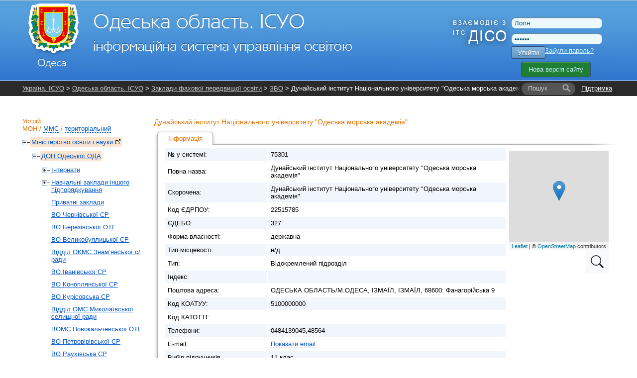

--- FILE ---
content_type: text/html; charset=UTF-8
request_url: https://od.isuo.org/vnz/view/id/75301
body_size: 7976
content:


<!DOCTYPE html PUBLIC "-//W3C//DTD XHTML 1.0 Transitional//EN" "http://www.w3.org/TR/xhtml1/DTD/xhtml1-transitional.dtd">
<html xmlns="http://www.w3.org/1999/xhtml">
    <head>
        <meta http-equiv="Content-Type" content="text/html;charset=utf-8" />        <title>Дунайський інститут Національного університету &quot;Одеська морська академія&quot; - Одеська область. ІСУО</title>                <link href="/css/global.css?v38" media="all" rel="stylesheet" type="text/css" />
<link href="/css/leaflet/leaflet.css" media="screen" rel="stylesheet" type="text/css" />
<link href="/css/jquery-ui.css" media="all" rel="stylesheet" type="text/css" />                <link rel="stylesheet" href="//isuo.org/css/jquery.treeview.css" type="text/css" media="screen" />

<script type="text/javascript" src="/js/jquery-1.7.min.js"></script>
<script type="text/javascript" src="https://ajax.googleapis.com/ajax/libs/jqueryui/1.7.1/jquery-ui.min.js"></script>
<script type="text/javascript" src="/js/jquery.cookies.js"></script>
<script type="text/javascript" src="/js/jquery.treeview.js?v2"></script>
<script type="text/javascript" src="/js/leaflet/leaflet.js?v22"></script>
<script type="text/javascript" src="/js/leaflet/placeMarkMap.js?v22"></script>

<script type="text/javascript">
//<![CDATA[
$(document).ready(function() {
    
				var div_map = $('#map');
				var icon = $('#map_scaing_icon');
						
				icon.click(function() {
				   div_map.addClass("map-resize");
				   icon.addClass('hidden')
				   map.invalidateSize();
				});
				
				$(document).mouseup(function (e) {
					if(!div_map.is(e.target)) {
						div_map.removeClass('map-resize');
						icon.removeClass('hidden');
						map.invalidateSize();
					}
				});
			
});
var data = {"geoPoint":"49.0383462,31.4511055","fullAddress":"\u041e\u0414\u0415\u0421\u042c\u041a\u0410 \u041e\u0411\u041b\u0410\u0421\u0422\u042c\/\u041c.\u041e\u0414\u0415\u0421\u0410, \u0406\u0417\u041c\u0410\u0407\u041b, \u0406\u0417\u041c\u0410\u0407\u041b, 68600: \u0424\u0430\u043d\u0430\u0433\u043e\u0440\u0456\u0439\u0441\u044c\u043a\u0430  9","pointName":"\u0414\u0443\u043d\u0430\u0439\u0441\u044c\u043a\u0438\u0439 \u0456\u043d\u0441\u0442\u0438\u0442\u0443\u0442 \u041d\u0430\u0446\u0456\u043e\u043d\u0430\u043b\u044c\u043d\u043e\u0433\u043e \u0443\u043d\u0456\u0432\u0435\u0440\u0441\u0438\u0442\u0435\u0442\u0443 &quot;\u041e\u0434\u0435\u0441\u044c\u043a\u0430 \u043c\u043e\u0440\u0441\u044c\u043a\u0430 \u0430\u043a\u0430\u0434\u0435\u043c\u0456\u044f&quot;"};
//]]>

</script>        <style type="text/css">
<!--
    @import "/js/dojo-release-1.6.5/dijit/themes/claro/claro.css";
-->
</style>

<script type="text/javascript" src="/js/dojo-release-1.6.5/dojo/dojo.js"></script>

<script type="text/javascript">
//<![CDATA[
dojo.registerModulePath("dojo", "/js/dojo-release-1.6.5/dojo");
    dojo.registerModulePath("dijit", "/js/dojo-release-1.6.5/dijit");
    dojo.registerModulePath("dojox", "/js/dojo-release-1.6.5/dojox");
//]]>

</script>        <script type="text/javascript" src="/js/spin.min.js?v1"></script>
<script type="text/javascript" src="/js/global.js?v17"></script>
<script type="text/javascript" src="/js/wait-screen.js?v1"></script>
<script type="text/javascript" src="/js/authorities/view.js"></script>
<script type="text/javascript">
    //<![CDATA[
    changeReportYear.newHref = "//od.isuo.org/vnz/view/id/75301"    //]]>
</script>
<script type="text/javascript">
    //<![CDATA[
    changeReportYear.id = "changeReportYear"    //]]>
</script>
<script type="text/javascript">
    //<![CDATA[
    var locale = "uk";    //]]>
</script>
<!-- Global site tag (gtag.js) - Google Analytics -->
<script async src="https://www.googletagmanager.com/gtag/js?id=G-QWZDH9DP3X"></script>
<script>
  window.dataLayer = window.dataLayer || [];
  function gtag(){dataLayer.push(arguments);}
  gtag('js', new Date());

  gtag('config', 'G-QWZDH9DP3X');
</script>

					<script type="text/javascript">

					  var _gaq = _gaq || [];
					  _gaq.push(['_setAccount', 'UA-17886625-2']);
					  _gaq.push(['_setDomainName', '.isuo.org']);
					  _gaq.push(['_trackPageview']);

					  (function() {
						var ga = document.createElement('script'); ga.type = 'text/javascript'; ga.async = true;
						ga.src = ('https:' == document.location.protocol ? 'https://ssl' : 'http://www') + '.google-analytics.com/ga.js';
						var s = document.getElementsByTagName('script')[0]; s.parentNode.insertBefore(ga, s);
					  })();

					</script>

    </head>
    <body class="claro">
<!--        <div class="info message" style="display: none;">
            <p></p>
        </div>-->
        <div id="body-wrapper">
            <!--[if lte IE 7]>
<div style='border: 1px solid #F7941D; background: #FEEFDA; text-align: center; clear: both; height: 75px; position: relative;'>
<div style='position: absolute; right: 3px; top: 3px; font-family: courier new; font-weight: bold;'><a href='#' onclick='javascript:this.parentNode.parentNode.style.display="none"; return false;'><img src='http://www.ie6nomore.com/files/theme/ie6nomore-cornerx.jpg' style='border: none;' alt='Close this notice'/></a></div>
<div style='width: 640px; margin: 0 auto; text-align: left; padding: 0; overflow: hidden; color: black;'>
  <div style='width: 75px; float: left;'><img src='http://www.ie6nomore.com/files/theme/ie6nomore-warning.jpg' alt='Warning!'/></div>
  <div style='width: 275px; float: left; font-family: Arial, sans-serif;'>
    <div style='font-size: 14px; font-weight: bold; margin-top: 12px;'>Ви використовуєте застарілий браузер</div>
    <div style='font-size: 12px; margin-top: 6px; line-height: 12px;'>Для комфортного перегляду сайту, будь ласка, відновите ваш браузер.</div>
  </div>
  <div style='width: 75px; float: left;'><a href='http://www.firefox.com' target='_blank'><img src='http://www.ie6nomore.com/files/theme/ie6nomore-firefox.jpg' style='border: none;' alt='Get Firefox 3.5'/></a></div>
  <div style='width: 75px; float: left;'><a href='http://www.browserforthebetter.com/download.html' target='_blank'><img src='http://www.ie6nomore.com/files/theme/ie6nomore-ie8.jpg' style='border: none;' alt='Get Internet Explorer 8'/></a></div>
  <div style='width: 73px; float: left;'><a href='http://www.apple.com/safari/download/' target='_blank'><img src='http://www.ie6nomore.com/files/theme/ie6nomore-safari.jpg' style='border: none;' alt='Get Safari 4'/></a></div>
  <div style='float: left;'><a href='http://www.google.com/chrome' target='_blank'><img src='http://www.ie6nomore.com/files/theme/ie6nomore-chrome.jpg' style='border: none;' alt='Get Google Chrome'/></a></div>
</div>
</div>
<![endif]-->
            <div id="header-wrapper">
            <div id="header">
                <div id="logo">
                    <a href="/"><img id="logo-img" src="https://isuo.org/images/logos/uk/od.png"
                       alt="Одеська область. ІСУО" /></a>
                </div>
                <div id="logo_diso_sync">
                    <img src="/images/logo_diso_sync.png">
                </div>
                <div id="lang-select">
                    <!--<div class="html-select-wrapper">-->
<!--    <div style="padding: 4px 0 5px 0; width: 2em; position: absolute; top: 0; left: 0;">--><!--:</div>-->
<!--    <div id="lang-selector" class="html-select">-->
<!--        --><!--            --><!--                <span class="title">--><!--</span>-->
<!--            --><!--                <a class="item" href="--><!--">--><!--</a>-->
<!--            --><!--        --><!--    </div>-->
<!--</div>-->                </div>
                <div id="user-menu">
                    <form id="login-form" action="/login" method="post">
    <input type="text" name="username" id="login-username" value="Логін" />
    <input type="password" name="password" id="login-password" value="Пароль" />
    <button class="isuo-btn" type="submit" name="login" id="login-button">Увійти</button>
    <input type="hidden" name="to" value="/vnz/view/id/75301" />
</form>
<a id="recover-link" href="/restore-password">Забули пароль?</a>
<a href="https://new.isuo.org" class="new-site-btn new-site-btn-no-auth">Нова версія сайту</a>
                </div>
            </div>
            </div>
            <div id="header-menu-wrapper">
                <div id="header-breadcrumbs" class="clearfix">
            <div id="support-link">
  <a href="/support">Підтримка</a>
</div>
<form id="quick-search" action="/search">
    <label class="search-label" for="quick-search-input">
        <i class="text">Пошук</i>
    </label>
    <input class="search-input" name="q" id="quick-search-input" type="text" autocomplete="off" maxlength="60" />
    <button id="quick-search-submit" class="submit" type="submit"
        title="Шукати"><i class="icon"></i><i class="text">→</i></button>
</form>        <div class="breadcrumbs">
        <a href="//isuo.org/">Україна. ІСУО</a> &gt; <a href="/">Одеська область. ІСУО</a> &gt; <a id="breadcrumbs-school-parent-link" href="/authorities/view/id/2584">Заклади фахової передвищої освіти</a> &gt; <a id="breadcrumbs-schools-list-link" href="/authorities/vnz-list/id/2584">ЗВО</a> &gt; Дунайський інститут Національного університету &quot;Одеська морська академія&quot;        <i class="breadcrumbs-fade"></i>
    </div>
</div>
            </div>
            
            <div class="info message" style="display: none;">
                <p></p>
            </div>
            
            <div id="content-wrapper">
            <div id="content">
                <div id="sidebar">
    <h2 id="struct-menu-controls">
    Устрій    <br/>
        <a id="admin-struct-link" href="#admin-struct">МОН</a>
    /
            <a id="sport-struct-link" href="#sport-struct">ММС</a>
    /
                <a id="territory-struct-link" href="#territory-struct">територіальний</a>
    
    </h2>
<div id="side-menu">
    
       
    <div id="admin-struct">
        <ul>
        <li class=' selected ' data-opened="opened">
        <a href="//mon.isuo.org/authorities/view/id/1">Міністерство освіти і науки<img style="margin: 0 0 0 5px" class="icon" src="/images/ico/bijou/External-Link.png" alt="" title="" /></a>
                            <ul>
        <li class=' selected ' data-opened="opened">
        <a href="/authorities/view/id/189">ДОН Одеської ОДА</a>
                            <ul>
        <li>
        <a href="/authorities/view/id/1749">Інтернати</a>
                            <ul>
        <li>
        <a href="/authorities/view/id/1919">Загальноосвітні інтернати</a>
                    </li>
        <li>
        <a href="/authorities/view/id/1914">Спеціальні інтернати</a>
                    </li>
</ul>            </li>
        <li>
        <a href="/authorities/view/id/2769">Навчальні заклади іншого підпорядкування</a>
                            <ul>
        <li>
        <a href="/authorities/view/id/3239">Міністерство культури</a>
                    </li>
        <li>
        <a href="/authorities/view/id/3234">Міністерство оборони</a>
                    </li>
        <li>
        <a href="/authorities/view/id/3229">Міністерство освіти і науки</a>
                    </li>
        <li>
        <a href="/authorities/view/id/3224">Міністерство охорони здоров`я</a>
                    </li>
        <li>
        <a href="/authorities/view/id/6075">Міністерство зв’язку України</a>
                    </li>
        <li>
        <a href="/authorities/view/id/6076">Міністерство транспорту України</a>
                    </li>
</ul>            </li>
        <li>
        <a href="/authorities/view/id/1909">Приватні заклади</a>
                    </li>
        <li>
        <a href="/authorities/view/id/6303">ВО Чернівської СР</a>
                    </li>
        <li>
        <a href="/authorities/view/id/5703">ВО Березівської ОТГ</a>
                    </li>
        <li>
        <a href="/authorities/view/id/6157">ВО Великобуялицької  СР</a>
                    </li>
        <li>
        <a href="/authorities/view/id/5655">Відділ ОКМС Знам’янської с/ради</a>
                    </li>
        <li>
        <a href="/authorities/view/id/6229">ВО Іванівської СР</a>
                    </li>
        <li>
        <a href="/authorities/view/id/4069">ВО Коноплянської СР</a>
                    </li>
        <li>
        <a href="/authorities/view/id/6302">ВО Курісовська СР</a>
                    </li>
        <li>
        <a href="/authorities/view/id/527">Відділ ОМС Миколаївської селищної ради</a>
                    </li>
        <li>
        <a href="/authorities/view/id/2894">ВОМС  Новокальчевської ОТГ</a>
                    </li>
        <li>
        <a href="/authorities/view/id/6240">ВО Петровірівської СР</a>
                    </li>
        <li>
        <a href="/authorities/view/id/6304">ВО Раухівська СР</a>
                    </li>
        <li>
        <a href="/authorities/view/id/2899">ВОКМС Розквітівської с/р</a>
                    </li>
        <li>
        <a href="/authorities/view/id/6305">ВО Старомаяківська СР</a>
                    </li>
        <li>
        <a href="/authorities/view/id/6306">ВО Стрюківська СР</a>
                    </li>
        <li>
        <a href="/authorities/view/id/6307">ВО Чогодарівська СР</a>
                    </li>
        <li>
        <a href="/authorities/view/id/5164">Відділ освіти, молоді та спорту Ширяївської селищної ради</a>
                    </li>
        <li>
        <a href="/authorities/view/id/505">Управління освіти Б-Дністровської МР</a>
                    </li>
        <li>
        <a href="/authorities/view/id/6231">ВО Дивізійської СР</a>
                    </li>
        <li>
        <a href="/authorities/view/id/6308">Відділ ОКСМС Кароліно-Бугазької сільської ради</a>
                    </li>
        <li>
        <a href="/authorities/view/id/6237">Відділ ОКМС Кулевчанської сільської ради</a>
                    </li>
        <li>
        <a href="/authorities/view/id/5716">ВО Лиманської ТГ</a>
                    </li>
        <li>
        <a href="/authorities/view/id/2909">ВО Маразліївська ТГ</a>
                    </li>
        <li>
        <a href="/authorities/view/id/5701">УОКCМСТ Мологівської СР</a>
                    </li>
        <li>
        <a href="/authorities/view/id/6309">Відділ освіти Петропавлівської СР</a>
                    </li>
        <li>
        <a href="/authorities/view/id/6310">Відділ освіти, КМС Плахтіївської с/р</a>
                    </li>
        <li>
        <a href="/authorities/view/id/532">УОСМС Саратської селищної ради</a>
                    </li>
        <li>
        <a href="/authorities/view/id/6311">ВО Сергіївська СР</a>
                    </li>
        <li>
        <a href="/authorities/view/id/5700">УО Старокозацької СР</a>
                    </li>
        <li>
        <a href="/authorities/view/id/534">ВО Татарбунарської МР</a>
                    </li>
        <li>
        <a href="/authorities/view/id/3109">ВОКМС Тузлівської сільської ради</a>
                    </li>
        <li>
        <a href="/authorities/view/id/6312">Відділ ОКМС Успенівської с/р</a>
                    </li>
        <li>
        <a href="/authorities/view/id/5811">УОКМС Шабівської сільської ради</a>
                    </li>
        <li>
        <a href="/authorities/view/id/512">ВОМС Арцизької МР</a>
                    </li>
        <li>
        <a href="/authorities/view/id/517">ВО Болградської МР</a>
                    </li>
        <li>
        <a href="/authorities/view/id/6313">ВО Буджацької СР</a>
                    </li>
        <li>
        <a href="/authorities/view/id/6314">Во Василівська СР</a>
                    </li>
        <li>
        <a href="/authorities/view/id/6230">ВО Городненської с/р</a>
                    </li>
        <li>
        <a href="/authorities/view/id/6296">ВО Криничненської СР</a>
                    </li>
        <li>
        <a href="/authorities/view/id/6315">ВО Кубейської СР</a>
                    </li>
        <li>
        <a href="/authorities/view/id/6316">ВОМС ГП Павлівська СР</a>
                    </li>
        <li>
        <a href="/authorities/view/id/533">ВОМС Бессарабської СР</a>
                    </li>
        <li>
        <a href="/authorities/view/id/6317">ВОМС Теплицької СР</a>
                    </li>
        <li>
        <a href="/authorities/view/id/5751">Відділ освіти Вилківської міської ради</a>
                    </li>
        <li>
        <a href="/authorities/view/id/506">ВО Ізмаїльської МР</a>
                    </li>
        <li>
        <a href="/authorities/view/id/5972">Відділ освіти та молодіжної політики  Кілійської міської ради</a>
                    </li>
        <li>
        <a href="/authorities/view/id/529">ВО Ренійської МР</a>
                    </li>
        <li>
        <a href="/authorities/view/id/520">Управління освіти Саф'янівської сільської ради</a>
                    </li>
        <li>
        <a href="/authorities/view/id/6245">Відділ ОМСК  Катлабузької сел/ради</a>
                    </li>
        <li>
        <a href="/authorities/view/id/5702">ВОКМС Авангардівської СР</a>
                    </li>
        <li>
        <a href="/authorities/view/id/2934">Управління освіти Біляївської міської ради</a>
                    </li>
        <li>
        <a href="/authorities/view/id/6319">УОКМС Великодальницької СР</a>
                    </li>
        <li>
        <a href="/authorities/view/id/6251">Відділ ОКС та МП Великодолинської СР</a>
                    </li>
        <li>
        <a href="/authorities/view/id/6241">Управління ОКМС Вигодянської СР</a>
                    </li>
        <li>
        <a href="/authorities/view/id/6085">ВО Визирської СР</a>
                    </li>
        <li>
        <a href="/authorities/view/id/5805">ВО Дальницької СР</a>
                    </li>
        <li>
        <a href="/authorities/view/id/6320">Управління освіти  Дачненської СР</a>
                    </li>
        <li>
        <a href="/authorities/view/id/6244">ВО Доброславської СР</a>
                    </li>
        <li>
        <a href="/authorities/view/id/2729">УО Красносільської сільської ради</a>
                    </li>
        <li>
        <a href="/authorities/view/id/5706">УО Маяківської сільської ради</a>
                    </li>
        <li>
        <a href="/authorities/view/id/6321">ВО Нерубайська СР</a>
                    </li>
        <li>
        <a href="/authorities/view/id/528">Відділ ОКМС Овідіопольської СР</a>
                    </li>
        <li>
        <a href="/authorities/view/id/500">ДОН Одеської міської ради</a>
                            <ul>
        <li>
        <a href="/authorities/view/id/1724">Департамент освіти та науки Одеської міської ради</a>
                    </li>
        <li>
        <a href="/authorities/view/id/501">Територіальний відділ освіти Київського району Департаменту освіти та науки Одеської міської ради</a>
                    </li>
        <li>
        <a href="/authorities/view/id/502">Територіальний відділ освіти Хаджибейського району Департаменту освіти та науки Одеської міської ради</a>
                    </li>
        <li>
        <a href="/authorities/view/id/503">Територіальний відділ освіти Приморського району департаменту освіти та науки Одеської міської ради</a>
                    </li>
        <li>
        <a href="/authorities/view/id/504">Територіальний відділ освіти Пересипського району Департаменту освіти та науки Одеської міської ради</a>
                    </li>
</ul>            </li>
        <li>
        <a href="/authorities/view/id/6019">УГП Таїрівської СР</a>
                    </li>
        <li>
        <a href="/authorities/view/id/510">ВОКМС ВК Теплодарської МР</a>
                    </li>
        <li>
        <a href="/authorities/view/id/6322">ВО Усатівська СР</a>
                    </li>
        <li>
        <a href="/authorities/view/id/6228">УОКТМС Фонтанської СР</a>
                    </li>
        <li>
        <a href="/authorities/view/id/507">Управління освіти Чорноморської МР</a>
                    </li>
        <li>
        <a href="/authorities/view/id/6323">ВО Чорноморська СР</a>
                    </li>
        <li>
        <a href="/authorities/view/id/509">Управління освіти  ПМР</a>
                    </li>
        <li>
        <a href="/authorities/view/id/5705">ВОКМС Яськівської с/р</a>
                    </li>
        <li>
        <a href="/authorities/view/id/511">ВОМС Ананьївської МР</a>
                    </li>
        <li>
        <a href="/authorities/view/id/2734">ВО Балтської МР</a>
                    </li>
        <li>
        <a href="/authorities/view/id/6324">ВОКМС  Долинська СР</a>
                    </li>
        <li>
        <a href="/authorities/view/id/6325">ВОКМС Зеленогірської селищної ради</a>
                    </li>
        <li>
        <a href="/authorities/view/id/522">ВОМС Кодимської міської ради Подільського району  Одеської області</a>
                    </li>
        <li>
        <a href="/authorities/view/id/524">ВО Куяльницької СР</a>
                    </li>
        <li>
        <a href="/authorities/view/id/6026">Відділ ОМС Любашівської селищної ради</a>
                    </li>
        <li>
        <a href="/authorities/view/id/6084">ВОМСКТ Окнянської СР</a>
                    </li>
        <li>
        <a href="/authorities/view/id/6238">Відділ &quot;ОКМС&quot; Піщанської сільської ради</a>
                    </li>
        <li>
        <a href="/authorities/view/id/508">УОГП Подільської міської ради</a>
                    </li>
        <li>
        <a href="/authorities/view/id/531">Відділ освіти, молоді та спорту Савранської СР</a>
                    </li>
        <li>
        <a href="/authorities/view/id/6326">ВО Слобідська СР</a>
                    </li>
        <li>
        <a href="/authorities/view/id/2904">ВОКТ Великомихайлівської СР</a>
                    </li>
        <li>
        <a href="/authorities/view/id/6083">ВО Великоплосківської СР</a>
                    </li>
        <li>
        <a href="/authorities/view/id/4589">У ОКМП Затишанської СР</a>
                    </li>
        <li>
        <a href="/authorities/view/id/535">ВО Захарівської СР</a>
                    </li>
        <li>
        <a href="/authorities/view/id/6327">Відділ освіти, культури, молоді та спорту Лиманської селищної ради Роздільнянського району</a>
                    </li>
        <li>
        <a href="/authorities/view/id/6224">Відділ освіти КСТ Новоборисівської СР</a>
                    </li>
        <li>
        <a href="/authorities/view/id/530">ВО Роздільнянської МР</a>
                    </li>
        <li>
        <a href="/authorities/view/id/6328">ВО Степанівської СР</a>
                    </li>
        <li>
        <a href="/authorities/view/id/5866">ВОКМС Цебриківської СР</a>
                    </li>
        <li>
        <a href="/authorities/view/id/6603">Ліквідовані РДА</a>
                            <ul>
        <li>
        <a href="/authorities/view/id/6664">ЗП(ПТ)О EMIS</a>
                    </li>
        <li>
        <a href="/authorities/view/id/513">ВО Балтської РДА</a>
                    </li>
        <li>
        <a href="/authorities/view/id/514">ВОКМС Березівської РДА</a>
                    </li>
        <li>
        <a href="/authorities/view/id/515">ВО Білгород-Дністровської РДА</a>
                    </li>
        <li>
        <a href="/authorities/view/id/516">Відділ освіти Біляївської райдержадміністрації</a>
                    </li>
        <li>
        <a href="/authorities/view/id/519">Сектор освіти КМС Великомихайлівської РДА</a>
                    </li>
        <li>
        <a href="/authorities/view/id/1609">ВОКМПС Іванівської РДА</a>
                    </li>
        <li>
        <a href="/authorities/view/id/521">ВІДДІЛ ОСВІТИ ТА МОЛОДІЖНОЇ ПОЛІТИКИ КІЛІЙСЬКОЇ РДА</a>
                    </li>
        <li>
        <a href="/authorities/view/id/523">ВОМС Лиманської РДА</a>
                    </li>
        <li>
        <a href="/authorities/view/id/526">ВОМС Любашівської РДА</a>
                    </li>
        <li>
        <a href="/authorities/view/id/525">ВО  Окнянської РДА</a>
                    </li>
        <li>
        <a href="/authorities/view/id/536">ВО Ширяївської РДА</a>
                    </li>
</ul>            </li>
        <li class=' selected '>
        <a href="/authorities/view/id/2584">Заклади фахової передвищої освіти</a>
                    </li>
        <li>
        <a href="/authorities/view/id/2114">Заклади обласного підпорядкування</a>
                    </li>
        <li>
        <a href="/authorities/view/id/6113">ОРЦПІО</a>
                    </li>
        <li>
        <a href="/authorities/view/id/2519">ПТНЗ</a>
                    </li>
        <li>
        <a href="/authorities/view/id/5936">КЗВО &quot;ОАНО&quot;</a>
                    </li>
</ul>            </li>
</ul>            </li>
</ul>    </div>
          
    <div id="sport-struct">
     
    <ul>
        <li data-opened="opened">
        <a href="//mms.isuo.org/sport/view/id/3800">Мiнiстерство молоді та спорту<img style="margin: 0 0 0 5px" class="icon" src="/images/ico/bijou/External-Link.png" alt="" title="" /></a>
                            <ul>
        <li data-opened="opened">
        <a href="/sport/view/id/3939">УФКС Одеської ОДА</a>
                    </li>
</ul>            </li>
</ul>    </div>
        
       
    <div id="territory-struct">
        <ul>
        <li data-opened="opened">
        <a href="/koatuu/view/id/5100000000">Одеська область</a>
                            <ul>
        <li data-opened="opened">
        <a href="/koatuu/view/id/5110100000">м.Одеса</a>
                            <ul>
        <li>
        <a href="/koatuu/view/id/5110136900">Київський</a>
                    </li>
        <li>
        <a href="/koatuu/view/id/5110137300">Малиновський</a>
                    </li>
        <li>
        <a href="/koatuu/view/id/5110137500">Приморський</a>
                    </li>
        <li>
        <a href="/koatuu/view/id/5110137600">Суворовський</a>
                    </li>
</ul>            </li>
        <li data-opened="opened">
        <a href="/koatuu/view/id/5110300000">м.Білгород-Дністровський</a>
                    </li>
        <li data-opened="opened">
        <a href="/koatuu/view/id/5110600000">м.Ізмаїл</a>
                    </li>
        <li data-opened="opened">
        <a href="/koatuu/view/id/5110800000">м.Чорноморськ</a>
                    </li>
        <li data-opened="opened">
        <a href="/koatuu/view/id/5111200000">м.Подільськ</a>
                    </li>
        <li data-opened="opened">
        <a href="/koatuu/view/id/5111500000">м.Теплодар</a>
                    </li>
        <li data-opened="opened">
        <a href="/koatuu/view/id/5111700000">м.Южне</a>
                    </li>
        <li data-opened="opened">
        <a href="/koatuu/view/id/5120200000">Ананьївський район</a>
                    </li>
        <li data-opened="opened">
        <a href="/koatuu/view/id/5120400000">Арцизький район</a>
                    </li>
        <li data-opened="opened">
        <a href="/koatuu/view/id/5120600000">Балтський район</a>
                    </li>
        <li data-opened="opened">
        <a href="/koatuu/view/id/5120800000">Білгород-Дністровський район</a>
                    </li>
        <li data-opened="opened">
        <a href="/koatuu/view/id/5121000000">Біляївський район</a>
                    </li>
        <li data-opened="opened">
        <a href="/koatuu/view/id/5121200000">Березівський район</a>
                    </li>
        <li data-opened="opened">
        <a href="/koatuu/view/id/5121400000">Болградський район</a>
                    </li>
        <li data-opened="opened">
        <a href="/koatuu/view/id/5121600000">Великомихайлівський район</a>
                    </li>
        <li data-opened="opened">
        <a href="/koatuu/view/id/5121800000">Іванівський район</a>
                    </li>
        <li data-opened="opened">
        <a href="/koatuu/view/id/5122000000">Ізмаїльський район</a>
                    </li>
        <li data-opened="opened">
        <a href="/koatuu/view/id/5122300000">Кілійський район</a>
                    </li>
        <li data-opened="opened">
        <a href="/koatuu/view/id/5122500000">Кодимський район</a>
                    </li>
        <li data-opened="opened">
        <a href="/koatuu/view/id/5122700000">Лиманський район</a>
                    </li>
        <li data-opened="opened">
        <a href="/koatuu/view/id/5122900000">Подільський район</a>
                    </li>
        <li data-opened="opened">
        <a href="/koatuu/view/id/5123100000">Окнянський район</a>
                    </li>
        <li data-opened="opened">
        <a href="/koatuu/view/id/5123300000">Любашівський район</a>
                    </li>
        <li data-opened="opened">
        <a href="/koatuu/view/id/5123500000">Миколаївський район</a>
                    </li>
        <li data-opened="opened">
        <a href="/koatuu/view/id/5123700000">Овідіопольський район</a>
                    </li>
        <li data-opened="opened">
        <a href="/koatuu/view/id/5123900000">Роздільнянський район</a>
                    </li>
        <li data-opened="opened">
        <a href="/koatuu/view/id/5124100000">Ренійський район</a>
                    </li>
        <li data-opened="opened">
        <a href="/koatuu/view/id/5124300000">Савранський район</a>
                    </li>
        <li data-opened="opened">
        <a href="/koatuu/view/id/5124500000">Саратський район</a>
                    </li>
        <li data-opened="opened">
        <a href="/koatuu/view/id/5124700000">Тарутинський район</a>
                    </li>
        <li data-opened="opened">
        <a href="/koatuu/view/id/5125000000">Татарбунарський район</a>
                    </li>
        <li data-opened="opened">
        <a href="/koatuu/view/id/5125200000">Захарівський район</a>
                    </li>
        <li data-opened="opened">
        <a href="/koatuu/view/id/5125400000">Ширяївський район</a>
                    </li>
</ul>            </li>
</ul>    </div>
    
    </div></div>
<div id="main-content">
    <h3>
    Дунайський інститут Національного університету &quot;Одеська морська академія&quot;</h3>
<ul class="tabs">
            <li class="selected">
            <a href="/vnz/view/id/75301">Інформація</a>
        </li>
    </ul>
<div class="content-with-shadow">
    <div class="blc"></div>
    <div class="trc"></div>
    <div class="content-with-shadow-body"><div id="mapFullscreenWrapper" style="display: none; width: 100%; height: 300px"></div>
<table class="zebra-stripe">
    <tr>
        <th>№ у системі:</th>
        <td>75301</td>
        <td rowspan="16" style="background: #fff; vertical-align: top">
                        <div id="map"></div>
            <img id="map_scaing_icon" src="/images/ico/search_icon.jpg" alt="">
        </td>
    </tr>
    <tr>
        <th style="width: 15em">Повна назва:</th>
        <td>Дунайський інститут Національного університету &quot;Одеська морська академія&quot;</td>
    </tr>
    <tr>
        <th>Скорочена:</th>
        <td>Дунайський інститут Національного університету &quot;Одеська морська академія&quot;</td>
    </tr>
    <tr>
        <th>Код ЄДРПОУ:</th>
        <td>22515785</td>
    </tr>
        <tr>
        <th>ЄДЕБО:</th>
        <td>327</td>
    </tr>
    <tr>
        <th>Форма власності:</th>
        <td>державна</td>
    </tr>
    <tr>
        <th>Тип місцевості:</th>
        <td>н/д</td>
    </tr>
    <tr>
        <th>Тип:</th>
        <td>Відокремлений підрозділ</td>
    </tr>
    <tr>
        <th>Індекс:</th>
        <td></td>
    </tr>
    <tr>
        <th>Поштова адреса:</th>
        <td>ОДЕСЬКА ОБЛАСТЬ/М.ОДЕСА, ІЗМАЇЛ, ІЗМАЇЛ, 68600: Фанагорійська  9</td>
    </tr>

    <tr>
        <th>Код КОАТУУ:</th>
        <td>5100000000</td>
    </tr>
    <tr>
        <th>Код КАТОТТГ:</th>
        <td></td>
    </tr>
    <tr>
        <th>Телефони:</th>
        <td>0484139045,48564</td>
    </tr>
    <tr>
        <th>E-mail:</th>
        <td>
                            <a class="static" href="#" onclick="$(this).before(unescape('%3c%61%20%68%72%65%66%3d%22%6d%61%69%6c%74%6f%3a%69%7a%66%40%6f%6e%6d%61%2e%65%64%75%2e%75%61%22%3e%69%7a%66%40%6f%6e%6d%61%2e%65%64%75%2e%75%61%3c%2f%61%3e')).remove();return false;">Показати email</a>                    </td>
    </tr>
    
    <tr>
        <th>Вибір підручників</th>
        <td>11 клас&nbsp;&nbsp;        </td>
    </tr>
    <tr>
        <th>Сайт(и):</th>
        <td>
                    </td>
    </tr>
    <tr>
        <th>Директор:</th>
        <td>Ярмоленко Марія Іванівна</td>
    </tr>
    <tr>
        <th>Телефон директора:</th>
        <td></td>
    </tr>
    <tr>
        <th>Уповноважена особа:</th>
        <td></td>
    </tr>
        <tr>
        <th>
            Звіти:
            

<select id="changeReportYear">
            <option value="2011" >2011-2012</option>
            <option value="2012" >2012-2013</option>
            <option value="2013" >2013-2014</option>
            <option value="2014" >2014-2015</option>
            <option value="2015" >2015-2016</option>
            <option value="2016" >2016-2017</option>
            <option value="2017" >2017-2018</option>
            <option value="2018" >2018-2019</option>
            <option value="2019" >2019-2020</option>
            <option value="2020" >2020-2021</option>
            <option value="2021" >2021-2022</option>
            <option value="2022" >2022-2023</option>
            <option value="2023" >2023-2024</option>
            <option value="2024" >2024-2025</option>
            <option value="2025" selected>2025-2026</option>
    </select>        </th>
        <td>
            <table class="zebra-stripe">
                                                                </table>
        </td>
    </tr>
</table>
    </div>
</div>
</div>            </div>
            </div>
        </div>
        <div id="footer-wrapper">
        <div id="footer">
            <div id="li-counter">

                <img src="/images/logos/comodo_secure_76x26_transp.png" alt="comodo" />
            </div>
			
			<div id="siteheart-code">		
				<!-- Start SiteHeart code -->
				<script>
				(function(){
				var widget_id = 855640;
				_shcp =[{widget_id : widget_id}];
				var lang =(navigator.language || navigator.systemLanguage 
				|| navigator.userLanguage ||"en")
				.substr(0,2).toLowerCase();
				var url ="widget.siteheart.com/widget/sh/"+ widget_id +"/"+ lang +"/widget.js";
				var hcc = document.createElement("script");
				hcc.type ="text/javascript";
				hcc.async =true;
				hcc.src =("https:"== document.location.protocol ?"https":"http")
				+"://"+ url;
				var s = document.getElementsByTagName("script")[0];
				s.parentNode.insertBefore(hcc, s.nextSibling);
				})();
				</script>
				<!-- End SiteHeart code -->						
			</div>
			
            <div id="copyright">
                <a href="http://isuo.org/">Україна. ІСУО - інформаційна система управління освітою</a>
                © 2011–2026            </div>
            <div id="trial-operation">
                Дослідна експлуатація            </div>
        </div>
        </div>
        <div class="modal" id="spin-load"></div>
<input type="hidden" id="unpaid_msg" value="Зверніться до техпідтримки порталу">
    <script defer src="https://static.cloudflareinsights.com/beacon.min.js/vcd15cbe7772f49c399c6a5babf22c1241717689176015" integrity="sha512-ZpsOmlRQV6y907TI0dKBHq9Md29nnaEIPlkf84rnaERnq6zvWvPUqr2ft8M1aS28oN72PdrCzSjY4U6VaAw1EQ==" data-cf-beacon='{"version":"2024.11.0","token":"f05be9301112456583c89106fa0461e5","server_timing":{"name":{"cfCacheStatus":true,"cfEdge":true,"cfExtPri":true,"cfL4":true,"cfOrigin":true,"cfSpeedBrain":true},"location_startswith":null}}' crossorigin="anonymous"></script>
</body>
</html>


--- FILE ---
content_type: text/javascript
request_url: https://od.isuo.org/js/jquery.treeview.js?v2
body_size: 2381
content:
/*
 * Treeview 1.5pre - jQuery plugin to hide and show branches of a tree
 * 
 * http://bassistance.de/jquery-plugins/jquery-plugin-treeview/
 * http://docs.jquery.com/Plugins/Treeview
 *
 * Copyright (c) 2007 Jörn Zaefferer
 *
 * Dual licensed under the MIT and GPL licenses:
 *   http://www.opensource.org/licenses/mit-license.php
 *   http://www.gnu.org/licenses/gpl.html
 *
 * Revision: $Id: jquery.treeview.js 5759 2008-07-01 07:50:28Z joern.zaefferer $
 *
 */

;
(function($) {

    // TODO rewrite as a widget, removing all the extra plugins
    $.extend($.fn, {
        swapClass: function(c1, c2) {
            var c1Elements = this.filter('.' + c1);
            this.filter('.' + c2).removeClass(c2).addClass(c1);
            c1Elements.removeClass(c1).addClass(c2);
            return this;
        },
        replaceClass: function(c1, c2) {
            return this.filter('.' + c1).removeClass(c1).addClass(c2).end();
        },
        hoverClass: function(className) {
            className = className || "hover";
            return this.hover(function() {
                $(this).addClass(className);
            }, function() {
                $(this).removeClass(className);
            });
        },
        heightToggle: function(animated, callback) {
            animated ?
            this.animate({
                height: "toggle"
            }, animated, callback) :
            this.each(function(){
                jQuery(this)[ jQuery(this).is(":hidden") ? "show" : "hide" ]();
                if(callback)
                    callback.apply(this, arguments);
            });
        },
        heightHide: function(animated, callback) {
            if (animated) {
                this.animate({
                    height: "hide"
                }, animated, callback);
            } else {
                this.hide();
                if (callback)
                    this.each(callback);				
            }
        },
        prepareBranches: function(settings) {
            if (!settings.prerendered) {
                // mark last tree items
                this.filter(":last-child:not(ul)").addClass(CLASSES.last);
                // collapse whole tree, or only those marked as closed, anyway except those marked as open
                this.filter((settings.collapsed ? "" : "." + CLASSES.closed) + ":not(." + CLASSES.open + ")").find(">ul").hide();
            }
            // return all items with sublists
            return this.filter(":has(>ul)");
        },
        applyClasses: function(settings, toggler) {
            // TODO use event delegation
            this.filter(":has(>ul):not(:has(>a))").find(">span").unbind("click.treeview").bind("click.treeview", function(event) {
                // don't handle click events on children, eg. checkboxes
                if ( this == event.target )
                    toggler.apply($(this).next());
            }).add( $("a", this) ).hoverClass();
			
            if (!settings.prerendered) {
                // handle closed ones first
                this.filter(":has(>ul:hidden)")
                .addClass(CLASSES.expandable)
                .replaceClass(CLASSES.last, CLASSES.lastExpandable);
						
                // handle open ones
                this.not(":has(>ul:hidden)")
                .addClass(CLASSES.collapsable)
                .replaceClass(CLASSES.last, CLASSES.lastCollapsable);
						
                // create hitarea if not present
                var hitarea = this.find("div." + CLASSES.hitarea);
                if (!hitarea.length)
                    hitarea = this.prepend("<div class=\"" + CLASSES.hitarea + "\"/>").find("div." + CLASSES.hitarea);
                hitarea.removeClass().addClass(CLASSES.hitarea).each(function() {
                    var classes = "";
                    $.each($(this).parent().attr("class").split(" "), function() {
                        classes += this + "-hitarea ";
                    });
                    $(this).addClass( classes );
                })
            }
			
            // apply event to hitarea
            this.find("div." + CLASSES.hitarea).click( toggler );
        },
        treeview: function(settings) {
			
            settings = $.extend({
                cookieId: "treeview"
            }, settings);
			
            if ( settings.toggle ) {
                var callback = settings.toggle;
                settings.toggle = function() {
                    return callback.apply($(this).parent()[0], arguments);
                };
            }
		
            // factory for treecontroller
            function treeController(tree, control) {
                // factory for click handlers
                function handler(filter) {
                    return function() {
                        // reuse toggle event handler, applying the elements to toggle
                        // start searching for all hitareas
                        toggler.apply( $("div." + CLASSES.hitarea, tree).filter(function() {
                            // for plain toggle, no filter is provided, otherwise we need to check the parent element
                            return filter ? $(this).parent("." + filter).length : true;
                        }) );
                        return false;
                    };
                }
                // click on first element to collapse tree
                $("a:eq(0)", control).click( handler(CLASSES.collapsable) );
                // click on second to expand tree
                $("a:eq(1)", control).click( handler(CLASSES.expandable) );
                // click on third to toggle tree
                $("a:eq(2)", control).click( handler() ); 
            }
		
            // handle toggle event
            function toggler() {
                $(this)
                .parent()
                // swap classes for hitarea
                .find(">.hitarea")
                .swapClass( CLASSES.collapsableHitarea, CLASSES.expandableHitarea )
                .swapClass( CLASSES.lastCollapsableHitarea, CLASSES.lastExpandableHitarea )
                .end()
                // swap classes for parent li
                .swapClass( CLASSES.collapsable, CLASSES.expandable )
                .swapClass( CLASSES.lastCollapsable, CLASSES.lastExpandable )
                // find child lists
                .find( ">ul" )
                // toggle them
                .heightToggle( settings.animated, settings.toggle );
                if ( settings.unique ) {
                    $(this).parent()
                    .siblings()
                    // swap classes for hitarea
                    .find(">.hitarea")
                    .replaceClass( CLASSES.collapsableHitarea, CLASSES.expandableHitarea )
                    .replaceClass( CLASSES.lastCollapsableHitarea, CLASSES.lastExpandableHitarea )
                    .end()
                    .replaceClass( CLASSES.collapsable, CLASSES.expandable )
                    .replaceClass( CLASSES.lastCollapsable, CLASSES.lastExpandable )
                    .find( ">ul" )
                    .heightHide( settings.animated, settings.toggle );
                }
            }
            this.data("toggler", toggler);
			
            function serialize() {
                function binary(arg) {
                    return arg ? 1 : 0;
                }
                var data = [];
                branches.each(function(i, e) {
                    data[i] = $(e).is(":has(>ul:visible)") && (!init  || $(e).is("[data-opened]")) ? 1 : 0;
                });
                $.cookie(settings.cookieId, data.join(""), settings.cookieOptions );
            }
			
            function deserialize() {
                var stored = $.cookie(settings.cookieId);
                if (stored === null) {
                    serialize();
                    stored = $.cookie(settings.cookieId);
                }
                stored = stored ? stored : '';
                var data = stored.split("");
                branches.each(function(i, e) {
                    $(e).find(">ul")[ parseInt(data[i]) ? "show" : "hide" ]();
                });
            }
			
            // add treeview class to activate styles
            this.addClass("treeview");
			
            // prepare branches and find all tree items with child lists
            var branches = this.find("li").prepareBranches(settings);
            var init = true;
            switch(settings.persist) {
                case "cookie":
                    var toggleCallback = settings.toggle;
                    settings.toggle = function() {
                        serialize();
                        if (toggleCallback) {
                            toggleCallback.apply(this, arguments);
                        }
                    };
                    deserialize();
                    break;
                case "location":
                    var current = this.find("a").filter(function() {
                        return this.href.toLowerCase() == location.href.toLowerCase();
                    });
                    if ( current.length ) {
                        // TODO update the open/closed classes
                        var items = current.addClass("selected").parents("ul, li").add( current.next() ).show();
                        if (settings.prerendered) {
                            // if prerendered is on, replicate the basic class swapping
                            items.filter("li")
                            .swapClass( CLASSES.collapsable, CLASSES.expandable )
                            .swapClass( CLASSES.lastCollapsable, CLASSES.lastExpandable )
                            .find(">.hitarea")
                            .swapClass( CLASSES.collapsableHitarea, CLASSES.expandableHitarea )
                            .swapClass( CLASSES.lastCollapsableHitarea, CLASSES.lastExpandableHitarea );
                        }
                    }
                    break;
                default:
                    var data = '1000000'.split("");
                    branches.each(function(i, e) {
                        $(e).find(">ul")[ parseInt(data[i]) ? "show" : "hide" ]();
                    });
                    delete data;
            }
            init = false;
                
			
            branches.applyClasses(settings, toggler);
				
            // if control option is set, create the treecontroller and show it
            if ( settings.control ) {
                treeController(this, settings.control);
                $(settings.control).show();
            }
			
            return this;
        }
    });
	
    // classes used by the plugin
    // need to be styled via external stylesheet, see first example
    $.treeview = {};
    var CLASSES = ($.treeview.classes = {
        open: "open",
        closed: "closed",
        expandable: "expandable",
        expandableHitarea: "expandable-hitarea",
        lastExpandableHitarea: "lastExpandable-hitarea",
        collapsable: "collapsable",
        collapsableHitarea: "collapsable-hitarea",
        lastCollapsableHitarea: "lastCollapsable-hitarea",
        lastCollapsable: "lastCollapsable",
        lastExpandable: "lastExpandable",
        last: "last",
        hitarea: "hitarea"
    });
	
})(jQuery);